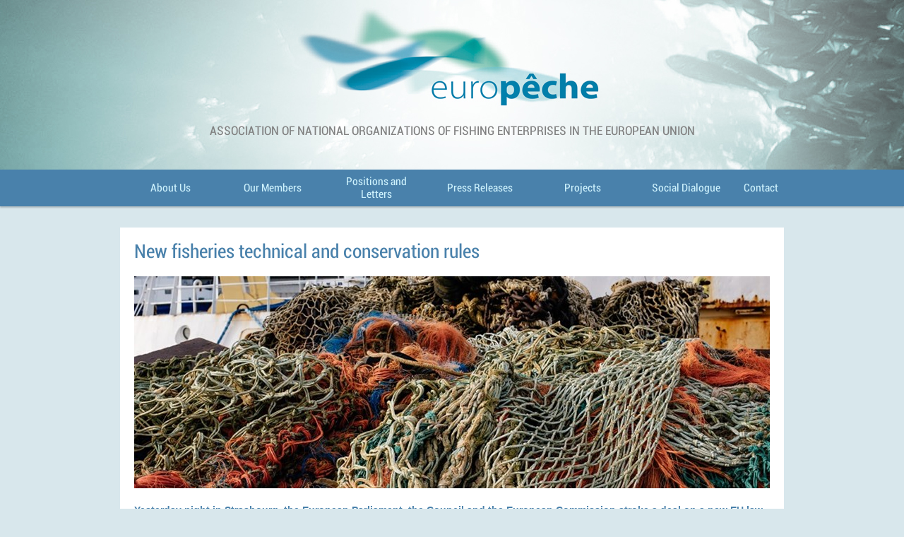

--- FILE ---
content_type: text/html; charset=utf-8
request_url: https://europeche.chil.me/post/new-fisheries-technical-and-conservation-rules-247416
body_size: 5400
content:
<!doctype html>
<html>
<head>    <meta http-equiv="Content-Type" content="text/html; charset=utf-8">  <meta name="description" content="Europêche is the representative body for fishermen in the European Union representing around 45,000 vessels, both artisanal and large scale, 80,000 fishermen and counting 16 member organisations from 10 European countries.">    <title>New fisheries technical and conservation rules</title>              <link rel="stylesheet" type="text/css" href="http://chil.me/site/60880/css/widgets_def.css">  
<link href="/content/widgets.css" rel="stylesheet"/>
<link href="/content/Common.css" rel="stylesheet"/>
<link href="/content/Feeds.css" rel="stylesheet"/>
<link href="/content/popup.geolocation.css" rel="stylesheet"/>
<link href="/content/slider.css" rel="stylesheet"/>

<link href="/Content/themes/base/jquery.ui.core.css" rel="stylesheet"/>
<link href="/Content/themes/base/jquery.ui.resizable.css" rel="stylesheet"/>
<link href="/Content/themes/base/jquery.ui.selectable.css" rel="stylesheet"/>
<link href="/Content/themes/base/jquery.ui.autocomplete.css" rel="stylesheet"/>
<link href="/Content/themes/base/jquery.ui.slider.css" rel="stylesheet"/>
<link href="/Content/themes/base/jquery.ui.datepicker.css" rel="stylesheet"/>
<link href="/Content/themes/base/jquery.ui.progressbar.css" rel="stylesheet"/>
<link href="/Content/themes/base/jquery.ui.theme.css" rel="stylesheet"/>

<link rel="stylesheet" type="text/css" href="/page/css/54425" />
        <link type="text/css" rel="stylesheet" href="/site/54417/css/index_header.css " />
        <link type="text/css" rel="stylesheet" href="/site/54417/css/slider.css " />
        </head>

<body>
  <header>
    <div data-section="header">
      
      <div class="widget" data-title="Header" data-widget="header" id="_p_header"><div class="header-content" style="background: url('http://chilmedia.org/v2/file-preview/22dce14e-f93e-4968-95ea-622dc8dc4496.jpg') no-repeat center; background-size:cover;">
          </div></div>
      
      
    <div class="widget" data-title="main_nav" data-widget="html" id="_p_html2">
    <nav id="main-nav">
  <div>
    <ul>
      <li><a href="/about-us">About Us</a>
        <ul>
          <li><a href="/europeche/team">Team</a></li>
        </ul>
      </li>
      <li><a href="/our-members">Our Members</a></li>
      <li><a href="/position-letters">Positions and Letters</a></li>
      <li><a href="/press">Press Releases</a></li>
      <li><a href="/projects">Projects</a></li>
      <li><a href="/social-dialogue">Social Dialogue</a>
        <ul>
          <li><a href="/european-council">European Council for Skills and Employment</a></li>
          <li><a href="/social-clause">Social Clause</a></li>
          <li><a href="/call-for-tenders">Call for Tenders</a></li>
          <li><a href="/pillars-of-the-sea-3">Project Pillars of the Sea 3</a></li>
          <li><a href="/pillars-of-the-sea-ll">Project Pillars of the Sea II</a></li>
          <li><a href="/pillars-of-the-sea">Project Pillars of the Sea</a></li>
          <li><a href="/handbook-safety">Safety Handbook for Fishermen</a></li>        
        </ul> 
      </li>
      <li><a href="/contact-us">Contact</a></li>
    </ul>
  </div>
</nav>
    </div><div class="widget" data-title="language" data-widget="html" id="_p_html3">
    	<a class="header-link" href='/'></a>
    	<h2 class="header-sentence">ASSOCIATION OF NATIONAL ORGANIZATIONS OF FISHING ENTERPRISES IN THE EUROPEAN UNION</h2>
    </div></div>
  </header>
  
  <div id="content">
    <div>
      
      <div data-section="under-header">
  <div class="widget news-detail" data-title="News_body" data-widget="html" id="_p_html1"><div class="widget-content">
      <h1 data-url="/post/247416" class="news-title">New fisheries technical and conservation rules</h1>
      <div class="hero">
        
        <img src=" https://chilmedia.org/v2/media/08cd6864-a924-40ca-9371-e35b8f8719f0.jpg?w=900&h=300&mode=crop&anchor=middlecenter">
      </div>
      
      
      <div class="news-content">
        <p><span>Yesterday night in Strasbourg, the European Parliament, the Council and the European Commission stroke a deal on a new EU law governing the conservation of fishery resources and the protection of marine ecosystems, the so-called ‘technical measures’ Regulation. Europêche welcomes the final adoption of this legislative file which, in the context of regionalisation, will bring simplification and decision-making closer to fishermen and coastal communities. The fishing industry will, however, be required to make an extra-effort to adapt to and comply with the introduction of a new set of stricter rules. Europêche regrets that the negotiations of this founding pillar of the Common Fisheries Policy (CFP) were overshadowed by radical environmentalists in an attempt to discredit the fishing fleet using electric pulse trawl gears and manipulate the public opinion with false slogans and vilifying campaigns. </span></p>
      </div>
        
      <div class="news-content">
        <p style="text-align: justify;">After three years of hard negotiations and two failed past attempts in 2002 and in 2004 to revise these rules, the EU has finally succeeded to adopt a new technical measures&rsquo; framework. The new legislation aims at modernising the existing rules on how, when and where fishermen may operate. The ultimate goal is to reduce catches of juveniles of commercial and non-commercial species, to improve species selectivity, to avoid catches of protected species, to reduce discards and to minimize environmental impacts.</p>
<p style="text-align: justify;">Regarding the targets of the Regulation, the EU has adequately introduced performance indicators to assess the effectiveness in achieving the CFP objectives. However, in order to accommodate the Commission&rsquo;s demands to include quantifiable targets applicable across all EU seas, a new indicator called &lsquo;optimal exploitation pattern<a href="#_ftn1" name="_ftnref1">[1]</a>&rsquo; was incorporated. Europ&ecirc;che disagrees with the introduction of this measure which has never been tested as a policy tool (particularly in a mixed fishery context), lacks scientific and socio-economic analysis, and will even be stricter than the MSY policy.</p>
<p style="text-align: justify;">Europ&ecirc;che welcomes the legislators&rsquo; agreement to eliminate current complex rules limiting the species composition making up the catch of the fishing vessel which do no longer make sense in the context of the landing obligation. Concerning mesh-sizes, baseline measurements are being set for the different sea basins. Fishermen will only be allowed to use smaller mesh sizes provided they can avoid by-catch of certain non-targeted species. Europ&ecirc;che is eagerly waiting to analyse the final text to check whether current mesh sizes have been maintained.</p>
<p style="text-align: justify;">Daniel Voces, Managing Director of Europ&ecirc;che, declared: &ldquo;<em>We are convinced the EU has delivered an important contribution towards simplification, consolidating in one single law measures, which up until now, were scattered in 30 different EU regulations. Nevertheless, since under the landing obligation fishers are fully responsible for the catches taken, they should have been permitted to choose the most appropriate gears. This would have allowed achieving greater selectivity so as to reduce as much as possible unwanted catches and further mitigate any possible environmental impact</em>.&rdquo;</p>
<p style="text-align: justify;">Policy-makers put special emphasis on the regionalisation of the framework in order to run-away from overly prescriptive rules and micro-management. For that purpose, it was agreed to prioritise tailor-made multiannual plans for each region. In absence of such plans, it appears that Member States may adopt regional measures through joint recommendations.</p>
<p style="text-align: justify;">The agreement includes mitigation measures for the reduction of incidental catches of sensitive species that go beyond the existing rules. Europ&ecirc;che criticises the introduction of these measures in new sea areas adopted without a prior impact assessment confirming the need for such extension.</p>
<p style="text-align: justify;">Policy-makers decided to ban pulse fishing in all EU waters as from 30 June 2021, with the possibility for the Member States to ban it in their territorial waters from the day of entry into force of this Regulation. Europ&ecirc;che regrets the negative socio-economic implications generated by this political decision which will affect 600 fishers and their families and lead to an economic loss of &euro; 21.5 million. Additionally, the agreement sets stricter conditions for the use of this, or any other, innovative fishing gear for scientific research in order to ensure that knowledge development and innovation is not hampered.</p>
<p style="text-align: justify;"><em>Daniel Voces concluded: &ldquo;Our fishers will need to progressively adapt to the new legislative scenario, while at the same time facing Brexit uncertainty, coping with the full implementation of the landing obligation and the achievement of MSY exploitation levels for all stocks by 2020.</em> <em>We trust these measures will overall be capable of helping the industry accomplishing these objectives in the coming years.&rdquo; &nbsp;&nbsp;</em></p>
<p style="text-align: justify;">The political agreement will now have to formally be adopted by both the European Parliament and the Council.</p>
<p style="text-align: justify;">Ends</p>
<p style="text-align: justify;"><strong>Press contacts:</strong></p>
<p style="text-align: justify;">Rosalie Tukker, Policy Advisor of Europ&ecirc;che: +32 (0)2 230 48 48 <a href="mailto:rosalie.tukker@europeche.org">rosalie.tukker@europeche.org</a></p>
<p style="text-align: justify;"><a href="#_ftnref1" name="_ftn1">[1]</a> The &lsquo;exploitation pattern&rsquo; is a measure of how fishing pressure is distributed over the length composition of the fish stock. It depends on the selectivity of the gears used in a fishery and on the extent to which particular age/size classes are targeted. The &lsquo;optimal exploitation pattern&rsquo; defines the average length of capture that optimises the growth of individuals in a stock.</p>
      </div>
      
      <div class="news-content">
        <p><span>Sources: </span><a href="http://europeche.chil.me/">Europêche</a></p>
      </div>
      
      
      	<div class="news-content">
      	
      	
      	
      		
      			
      		
      	
      
      <p><span>Attachments:</span></p>
      	
      
      
      
      
      
      	
      		
      			
      				<div class="document-item">
        			<div class="doc-preview">
        
        <div class="default-file pdf"></div>
      
    </div>
    <div class="attachment-info">
      <a href="/attachment/4dc2a21f-02c3-4ca0-9137-4f0cefe8a0c6" target="_blank" class="title" title="EP7 Press release Technical measures Trilogue">EP7 Press release Technical measures Trilogue</a>
    </div>
      				</div> 
      			
      		
      	
      
        
          
            
          
        
      </div>
      
      
      
      <div class="news-content">
        <p><span>Tags: </span>
          
          european parliament, 
          
          European Council, 
          
          european commission, 
          
          Technical Measures, 
          
          regionalisation, 
          
          CFP, 
          
          electric pulse fishing, 
          
          modernising, 
          
          juveniles, 
          
          species selectivity, 
          
          Environmental impact, 
          
          targets, 
          
          optimal exploitation pattern, 
          
          MSY, 
          
          socio-economic analysis, 
          
          mixed fishery, 
          
          Landing obligation, 
          
          mesh-sizes, 
          
          sea basins, 
          
          bycatch, 
          
          pulse ban, 
          
          Brexit
          
        </p>
      </div>
      
      
      </div></div>
</div>
      
      <div class="inner-wrapper">
        <div id="main">
          <div data-section="main"></div>
        </div>
        <div id="column-one">
          <aside data-section="columnone"></aside>
        </div>
        <div id="column-two">
          <aside data-section="columntwo"></aside>
        </div>
      </div>
      
    </div>
  </div>
  
  <footer>
    <div data-section="footer">
      
      <div class="widget" data-title="" data-widget="html" id="_p_footer"><div class="widget-content">
            
            
            <div class="social-media">
              <ul>
                <li><a class="fonticon-Twitter" href="https://twitter.com/EuropecheOrg" target="_blank"></a></li>
                <li><a class="fonticon-Facebook" href="https://www.facebook.com/pages/Europ%C3%AAche-Bruxelles/353209604711445" target="_blank"><span></span></a></li>
                <li><a class="fonticon-Mail" href="mailto:europeche@europeche.org" target="_blank"></a></li>
                
          			<li><a href="/login" class="fonticon-Chil ch-btn-login"></a></li>
          			
                
              </ul>
            </div> 
            
            <h5 class="footer-location">Avenue des Nerviens 85 (8th floor), 1040 Brussels - Belgium - europeche@europeche.org</h5>
          </div></div>
    
    </div>
  </footer>
  
  
  
  <div id="fb-root"></div>
<script src="/scripts/jquery-1.7.2.min.js"></script>
<script src="/Scripts/libs/jquery/jquery-ui-1.10.3.custom.js"></script>
<script src="/Scripts/libs/jquery/jquery.validate.js"></script>
<script src="/Scripts/libs/jquery/jquery.form.js"></script>
<script src="/Scripts/libs/jquery/jquery.sbscroller.js"></script>
<script src="/Scripts/libs/jquery/jquery.tools.all.js"></script>
<script src="/Scripts/libs/jquery/scrollpagination.js"></script>
<script src="/Scripts/libs/jquery/jquery.autoresize.js"></script>

<script src="/Scripts/libs/utils.js"></script>
<script src="/Scripts/App/main.sites.js"></script>
<script src="/Scripts/App/localization.js"></script>
<script src="/Scripts/App/ui.js"></script>
<script src="/Scripts/App/dialogs.js"></script>
<script src="/Scripts/App/login.js"></script>
<script src="/Scripts/Widgets/widget.activity_stream.js"></script>
<script src="/Scripts/App/social_share.js"></script>
<script src="/Scripts/Widgets/geolocation.js"></script>
<script src="/Scripts/App/events.js"></script>
<script src="/Scripts/App/posts.js"></script>
<script src="/Scripts/App/actors.js"></script>
<script src="/Scripts/App/projects.js"></script>
<script src="/Scripts/App/projectsList.js"></script>
<script src="/Scripts/App/fs.js"></script>
<script src="/Scripts/App/fs.fileExplorer.js"></script>
<script src="/Scripts/App/fs.filePicker.js"></script>
<script src="/Scripts/App/fs.fileUploader.js"></script>
<script src="/Scripts/App/embedplayer.js"></script>
<script src="/Scripts/App/attachmentsManager.js"></script>
<script src="/Scripts/App/widgets.profile.js"></script>
<script src="/Scripts/App/widgets.lists.js"></script>
<script src="/Scripts/App/tags.js"></script>
<script src="/Scripts/App/followButton.js"></script>
<script src="/Scripts/App/slider.js"></script>
<script src="/Scripts/App/actorsAutocomplete.js"></script>
<script src="/Scripts/App/linkForm.js"></script>
<script src="/Scripts/App/socialNetwork.js"></script>
<script src="/Scripts/App/news-feeds-stream.js"></script>
<script src="/Scripts/App/postform.simple-post.js"></script>
<script src="/Scripts/App/postform.question-post.js"></script>
<script src="/Scripts/App/postform.publi-post.js"></script>
<script src="/Scripts/App/postform.event-post.js"></script>
<script src="/Scripts/App/postform.news-post.js"></script>
<script src="/Scripts/App/postform.document-post.js"></script>
<script src="/Scripts/App/postform.link-post.js"></script>
<script src="/Scripts/App/likes.js"></script>
<script src="/Scripts/App/comments.js"></script>
<script src="/Scripts/App/geolocation.js"></script>
<script src="/Scripts/App/categoriespicker.js"></script>
<script src="/Scripts/App/popupDocument.js"></script>
<script src="/Scripts/App/controlPanel.js"></script>

<script type="text/javascript">
    $(function() {
        $.getScript('//connect.facebook.net/es_ES/all.js', function () {
            FB.init({
                appId: '267165023324021',
                status: true,
                cookie: true,
                xfbml: true
            });
        });

        var po = document.createElement('script'); po.type = 'text/javascript'; po.async = true;
        po.src = 'https://apis.google.com/js/client:plusone.js';
        var s = document.getElementsByTagName('script')[0]; s.parentNode.insertBefore(po, s);
    });
    

</script>

<script type="text/javascript" src="https://appleid.cdn-apple.com/appleauth/static/jsapi/appleid/1/en_US/appleid.auth.js"></script><script type="text/javascript">$(function(){
      site.news.setupDetailsView();
      $('.main-content').css({background: '#FFF'});
      $('.background div:nth-child(2)').css({background: '#FFF'});
      });
</script><script defer src="https://static.cloudflareinsights.com/beacon.min.js/vcd15cbe7772f49c399c6a5babf22c1241717689176015" integrity="sha512-ZpsOmlRQV6y907TI0dKBHq9Md29nnaEIPlkf84rnaERnq6zvWvPUqr2ft8M1aS28oN72PdrCzSjY4U6VaAw1EQ==" data-cf-beacon='{"version":"2024.11.0","token":"8edb4e6e32984399b6580939df4c0637","r":1,"server_timing":{"name":{"cfCacheStatus":true,"cfEdge":true,"cfExtPri":true,"cfL4":true,"cfOrigin":true,"cfSpeedBrain":true},"location_startswith":null}}' crossorigin="anonymous"></script>
</body>
</html>

--- FILE ---
content_type: text/css
request_url: https://europeche.chil.me/content/slider.css
body_size: 466
content:
.ch-slider-holder {
	width: 100%;
  position: relative;
  overflow: hidden;
}

.ch-slider {
width: 1134px;
  height: 227px;
  overflow: hidden;
}

.ch-slider .ch-gallery ul{
  width: 100000px;
	list-style: none;
  font-size: 0px;
  margin-left: 0px;
  overflow: hidden;
  height: inherit;
}

.ch-slider .ch-gallery li {
float: left;
  width: 1134px;
  position: relative;
  height: inherit;
}

.ch-slider .ch-gallery li:before {
  display: block;
  position: absolute;
  left: 0px;
  bottom: 0px;
  left: 0px;
  width: 100%;
  height: 50%;
  z-index: 2;
  background: -moz-linear-gradient(bottom, rgba(0, 0, 0, 0.7) 0%, rgba(0, 0, 0, 0) 100%);
  background: -webkit-gradient(linear, left top, left bottom, color-stop(0%, rgba(0, 0, 0, 0)), color-stop(100%, rgba(0, 0, 0, 0)));
  background: -webkit-linear-gradient(bottom, rgba(0, 0, 0, 0.7) 0%, rgba(0, 0, 0, 0) 100%);
  background: -o-linear-gradient(bottom, rgba(0, 0, 0, 0.7) 0%, rgba(0, 0, 0, 0) 100%);
  background: -ms-linear-gradient(bottom, rgba(0, 0, 0, 0.7) 0%, rgba(0, 0, 0, 0) 100%);
  background: linear-gradient(to top, rgba(0, 0, 0, 0.7) 0%, rgba(0, 0, 0, 0) 100%);
  filter: progid:DXImageTransform.Microsoft.gradient(startColorstr='#a6000000',endColorstr='#00000000',GradientType=0);
}

.ch-slider .ch-gallery li img {
width: 100%;
}

.ch-slider .ch-gallery {
width: 100%;
  overflow: hidden;
  height: inherit;
}

.ch-controls {
position: absolute;
  top: 50%;
  width: 100%;
  margin-top: -15px;
}

.ch-controls a {
  display: block;
	height: 30px;
  width: 30px;
  text-indent: -999999px;
  z-index: 4;
  position: absolute;
  background: rgba(255,255,255,0.8);
  border-radius: 50%;
}

.ch-controls a:hover:after,
.ch-controls a:hover:before {
	background: #b9d27e;
}

.ch-controls a:after,
.ch-controls a:before {
  content: "";
  width: 12px;
  height: 2px;
  background: #333;
  display: block;
	left: 7px;
}


.ch-controls .ch-next {
  right: 10px;
  -ms-transform: rotate(180deg);
  -webkit-transform: rotate(180deg);
  transform: rotate(180deg);
}

.ch-controls .ch-prev {
  left: 10px;
}

.ch-controls .ch-prev:after,
.ch-controls .ch-next:after {
  -ms-transform: rotate(-45deg);
  -webkit-transform: rotate(-45deg);
  transform: rotate(-45deg);
  position: absolute;
  top: 10px;
}

.ch-controls .ch-prev:before,
.ch-controls .ch-next:before {
  -ms-transform: rotate(45deg);
  -webkit-transform: rotate(45deg);
  transform: rotate(45deg);
  position: absolute;
  bottom: 10px;
}


.ch-bullets {
position: absolute;
  bottom: 6px;
  left: 50%;
  z-index: 4;
}

.ch-bullets ul {
	list-style: none;
  padding: 5px;
  overflow: hidden;
  position: relative;
  right: 50%;
}

.ch-bullets li {
  margin: 5px;
  float: left;
	cursor: pointer;
  width: 5px;
  height: 5px;
  background: #aaa;
  border-radius: 50%;
  z-index: 2;
  border: 2px solid #FFF;
  opacity: 0.8;
}

.ch-bullets li.selected {
background: #333;
}

.ch-panel-title {
  position: absolute;
  bottom: 40px;
  font-family: "Roboto";
  font-size: 32px;
  color: #FFF;
  left: 0px;
  width: 100%;
  box-sizing: border-box;
  padding: 0px 20px;
  z-index: 3;
  text-shadow: 1px 1px 1px #000;
  text-align: center;
}


--- FILE ---
content_type: text/css; charset=utf-8
request_url: https://europeche.chil.me/page/css/54425
body_size: 3274
content:

    
    .ch-user-menu .ch-display-menu{
      border-radius: 0px 0px 0px 50%;
    }
    
    .ch-user-menu ul li a{
      background-color: #FFF;
      border-radius: 50%;
    }
    
    /*_________ MAIN NAV __________*/
    
    #main-nav {
      background-color: #4981ab;
      box-shadow: 0 2px 2px rgba(0,0,0,0.2);
      margin-bottom: 20px;
    }
    
    #main-nav > div {
      max-width: 940px;
      margin: 0px auto;
    }
    
    #main-nav > div ul {
      list-style: none;
      width: 100%;
    }
    
    #main-nav > div > ul {
      display: table;
    }
    
    #main-nav > div > ul > li {
      width: 16.66%;
      display: table-cell;
      vertical-align: middle;
      position: relative;
    }
    
    #main-nav > div ul li a {
      color: rgb(206, 242, 253);
      font: 16px 'Roboto', Arial, san-serif;
      padding: 8px;
      line-height: 18px;
      display: block;
      text-align: center;
    }
    
    #main-nav > div > ul li:hover {
      background: rgb(206, 242, 253);
    }
    
    #main-nav > div > ul li:hover a {
      color: #4981ab;
    }
    
    #main-nav > div > ul > li:hover li a {
      color: rgb(206, 242, 253);
    }
    
    #main-nav > div > ul > li:hover li:hover a {
      color: #4981ab;
    }
    
    /*SUBMENU*/
    
    #main-nav > div > ul li ul {
      position: absolute;
      display: none;
      width: 100%;
      top: 100%;
      left: 0px;
      background-color: #4981ab;
      z-index: 1;
      -moz-box-sizing: border-box;
      -webkit-box-sizing: border-box;
      box-sizing: border-box;
    }
    
    #main-nav > div > ul li:hover ul {
      display: block;
    }
    
    
    /*______ GENERAL INFO ______*/
    
    .general-information {
      margin: -10px;
    }
    
    .general-information.info-about li{
      vertical-align: top;
    }
    
    .general-information ul {
      display: table;
      margin-left: 0px;
    }
    
    .general-information li {
      display: table-cell;
      vertical-align: middle;
      width: 33.33%;
      border: 10px solid #FFF;
      text-align: center;
      -moz-box-sizing: border-box;
      -webkit-box-sizing: border-box;
      box-sizing: border-box;
      height: 140px;
      background: #4981ab;
      color: #FFF;
      font-size: 16px;
    }
    .general-information li p {
      padding: 20px;
      color: #FFF;
    }
    
    .general-information li p a {
      text-decoration: none;
      color: #FFF;
    }
    
    .general-information a {
      text-decoration: none;
      color: #FFF;
    }
    .general-information a:hover {
      color: #CEF2FD;
    }
    
    .general-information h5 {
      border-bottom: 2px solid #FFF;
      padding: 10px;
      color: #FFF;
      font-size: 24px !important;
    }
    
    /*______ TEAM LIST ______*/
    
    .team-list {
      max-width: 600px;
      margin: 0px auto;
    }
    
    .team-list h3 {
      font-size: 20px;
      line-height: 30px;
      margin-bottom: 20px;
    }
    
    .member-panel {
      padding-left: 20px;
      margin-bottom: 30px;
      
    }
    
    .member-panel h5 {
      padding-bottom: 5px;
      margin-bottom: 10px;
    }
    
    .member-panel h6 {
      font-size: 16px;
      padding-bottom: 10px;
    }
    
    .member-panel img {
      float: left;
      border-radius: 50%;
      padding: 4px;
      border: 2px solid rgb(255, 0, 0);
    }
    
    .member-panel .info-member {
      position: relative;
      margin-left: 180px;
      min-height: 150px;
      padding-top: 10px;
    }
    
    .member-panel .info-member a {
      text-decoration: none;
      color: -body-color;
    }
    
    .member-panel .info-member p {
      position: relative;
      padding-left: 40px;
      color: #888;
      padding-bottom: 0px;
      line-height: 26px;
      height: 26px;
      
    }
    
    .member-panel .info-member p a {
      color: inherit;
    }
    
    
    .member-panel .info-member p:before {
      content: "";
      width: 20px;
      height: 20px;
      margin: 3px;
      background-image: url('http://chilmedia.org/v2/file-preview/fd0a054d-6e08-440c-8d65-e63fb8dfefb8.png');
      display: inline-block;
      position: absolute;
      top: 0px;
      left: 10px;
    }
    
    .member-panel .info-member .member-tel:before {background-position: -20px 0px;}
    .member-panel .info-member .member-fax:before {background-position: -40px 0px;}
    .member-panel .info-member .member-mob:before {background-position: -60px 0px;}
    .member-panel .info-member .member-email:before {background-position: -80px 0px;}
    
    /*______ NEWS DETAIL ______*/
    
    .news-detail .hero {
      margin-bottom: 20px;
    }
    
    .news-detail .news-content {
      border-bottom: 1px solid #D8E7EC;
      margin-bottom: 20px;
    }
    
    .news-detail .news-content:last-child {
      border-bottom: none;
    }
    
    /*______ Organizations ______*/
    
    .organizations-holder .three-two-col,
    .organizations-holder .two-col,
    .organizations-holder .three-col {
      -moz-box-sizing: border-box;
      -webkit-box-sizing: border-box;
      box-sizing: border-box;
      float: left;
      padding: 10px;
    }
    
    
    .organizations-holder:last-child {
      border-bottom: none;
    }
    
    .organizations-holder .three-col {width: 33.33%;}
    .organizations-holder .three-two-col {width: 66.66%;}
    .organizations-holder .two-col {width: 50%; padding: 0px 10px 40px 10px;}
    
    .organizations-holder .company-info p {
      font-size: 13px;
      padding-bottom: 6px;
    }
    
    .organizations-holder .three-col:last-child,
    .organizations-holder .three-col:first-child,
    .organizations-holder .two-col:nth-child(2n+2) {
      text-align: center;
    }
    
    .two-col:nth-child(2n+1) {
      clear: both;
    }
    
    .organizations-holder {
      border-bottom: 1px solid #D8E7EC;
      overflow: hidden;
      margin-bottom: 20px;
    }
    
    .llave {
      border-top: 1px solid #4981ab;
      border-radius: 10px 10px 0px 0px;
      padding: 10px;
    }
    
    .organizations-holder .llave img {
      max-height: 100px;
    }
    
    .geographic-map {
      width: 100px;
      height: 100px;
      background-image: url("http://chilmedia.org/v2/file-preview/b943042e-ff99-47e9-805c-443e348a2316.jpg");
      margin: 0px auto;
    }
    
    .geographic-map.italy {background-position: 0px 0px;}
    .geographic-map.france {background-position: 0px -100px;}
    .geographic-map.denmark {background-position: 0px -200px;}
    .geographic-map.germany {background-position: 0px -300px;}
    .geographic-map.malta {background-position: 0px -400px;}
    .geographic-map.netherlands {background-position: 0px -500px;}
    .geographic-map.poland {background-position: 0px -600px;}
    .geographic-map.spain {background-position: 0px -700px;}
    .geographic-map.united-kingdom {background-position: 0px -800px;}
    .geographic-map.latvia {background-position: 0px -1600px;}
    .geographic-map.iceland {background-position: 0px -1800px;}
    
    .organizations-holder img {
      max-height: 180px;
      max-width: 200px;
    }
    
    /*______ MAPS ______*/
    
    .map-holder {
      max-width: 600px;
      margin: 0px auto;
      position: relative;
    }
    
    .map-holder h5 {
      color: #FFF;
    }
    
    .map-holder h6 {
      color: #FFF;
      font-size: 14px;
      margin: 5px 0px;
    }
    
    .map-holder img {
      display: block;
    }
    
    .map-holder .location-holder {
      position: absolute;
      top: 0px;
      left: 0px;
      width: 40%;
      background-color: rgba(73, 129, 171,0.8);
      padding: 20px;
      bottom: 0px;
      -moz-box-sizing: border-box;
      -webkit-box-sizing: border-box;
      box-sizing: border-box;
    }
    
    .map-holder .location-holder p {
      color: #FFF;
      padding-bottom: 2px;
      font-size: 13px;
      padding-left: 10px;
    }
    
    /*______ DOCUMENTS ______*/
    
    .document-panel {
      padding-bottom: 20px;
      margin-bottom: 30px;
      border-bottom: 1px solid #D8E7EC;
      min-height: 135px;
    }
    
    .document-panel:last-child {
      border-bottom: none;
    }
    
    .document-panel h4 a {
      text-decoration: none;
    }
    
    .document-panel img {
      float: left;
      border: 1px solid #d7d7d7;
    }
    
    .document-panel .content {
      position: relative;
      margin-left: 108px;
      min-height: 125px;
    }
    
    .widget-content .document-panel p {
      padding-bottom: 10px;
    }
    
    /*_ Attachements _*/
    .document-item {
      width: 50%;
      float: left;
    }
    
    .doc-preview {
      float: left;
    }
    
    .attachment-info {
      position: relative;
      margin: 10px 0px 10px 76px;
      height: 73px;
    }
    
    .news-content {
      overflow: hidden;
    }
    
    .fonticon-Twitter:before {
      content: "\e643";
    }
    
  
    * {
      padding: 0px;
      margin: 0px;
      background: transparent;
      border-width: 0px;
      line-height: normal;
      box-shadow: none;
      overflow: visible;
      position: static;
      font-weight: normal;
    }
    * a {
      text-decoration: none;
      color: #82C0D3;
      cursor: pointer;
    }
    
    ul, ol {list-style-position: inside;}
    
    html, body {
      height: 100%;
      width: 100%;
      position: relative;
      line-height: 20px;
      background-color: #D8E7EC;
      line-height: 20px;
      font: 14px 'Segoe UI', Helvetica, Verdana, san-serif;
      line-height: 20px;
      color: #888;
    }
    
    img {
      max-width: 100%;
    }
    
    h1, h2, h3, h4, h5, h6 {
      font-family: 'Roboto', Arial, san-serif;
      font-weight: normal;
      color: #4981AB;
    }
    h4, h5 {
      padding-bottom: 10px;
    }
    
    h4 a,
    h5 a {
      text-decoration: none;
    }
    
    h4 {
      font-size: 18px;
      color: ;
    }
    
    h5 {
      font-size: 16px;
      color: #4981AB;
    }
    
    
    a:hover,
    li a:hover,
    h5 a:hover,
    h4 a:hover {
      color: #CEF2FD;
    }
    
    .edit-profile-about,
    .remove-section,
    .add-element {
      background-image: none !important;
    }
    
    
    #content {
      margin: 0px auto;
      position: relative;
      -moz-box-sizing: border-box;
      -webkit-box-sizing: border-box;
      box-sizing: border-box;
      max-width: 940px;
    }
    
    #content > div {
      margin: -10px;
    }
    
    #content > div > .inner-wrapper {
      display: -webkit-box;
      display: -moz-box;
      display: -ms-flexbox;
      display: -webkit-flex;
      display: flex;
      width: 100%;
      -moz-box-sizing: border-box;
      -webkit-box-sizing: border-box;
      box-sizing: border-box;
    }
    
    #content > div > div > #main {
      -ms-flex: 1;
      -moz-box-flex: 1;
      -webkit-box-flex: 1;
      box-flex: 1;
      -webkit-box-ordinal-group: 2;
      -moz-box-ordinal-group: 2;
      -ms-flex-order: 2;
      -webkit-order: 2;
      order: 2;
      min-width: 200px;
      width: 100%;
      -moz-box-sizing: border-box;
      -webkit-box-sizing: border-box;
      box-sizing: border-box;
      max-width: -width;
    }
    
    #content [data-section] {
      padding: 10px;
    }
    
    #content > div > div > aside {
      -moz-box-sizing: border-box;
      -webkit-box-sizing: border-box;
      box-sizing: border-box;
    }
    
    #column-one {
      -webkit-box-ordinal-group: 1;
      -moz-box-ordinal-group: 1;
      -ms-flex-order: 1;
      -webkit-order: 1;
      order: 1;
      width: 280px;
      min-width: 280px;
    }
    
    #column-two {
      -webkit-box-ordinal-group: 3;
      -moz-box-ordinal-group: 3;
      -ms-flex-order: 3;
      -webkit-order: 3;
      order: 3;
      width: 0px;
      min-width: 0px;
    }
    
    /*______ WIDGETS GENERAL ______*/
    
    .widget-content {
      -moz-box-sizing: border-box;
      -webkit-box-sizing: border-box;
      box-sizing: border-box;
      padding: 20px;
      margin-bottom: 20px;
      position: relative;
      background-color: #FFF;
      font: 14px 'Segoe UI', Helvetica, Verdana, san-serif;
      color: rgb(67, 67, 67);
    }
    
    .widget-content h1 {
      margin-bottom: 20px;
    }
        
    .widget-content h2 {
      font: 21px 'Roboto', Arial, san-serif;
      color: rgb(255, 0, 0);
      border-bottom: solid 2px rgb(255, 0, 0);
      border-radius: 0px 0px 10px 10px;
      padding-bottom: 0px;
      margin-bottom: 20px;
    }
    
    .widget-content h2 span {
      padding: 10px;
      display: block;
      padding-top: 0px;
    }
    
    .widget-content h4 {
      font: 18px 'Roboto', Arial, san-serif;
      color: rgb(255, 0, 0);
    }
    
    .widget-content h5 {
      font: 18px 'Roboto', Arial, san-serif;
    }
    
    .widget-content li {
      padding-bottom: 5px;
      list-style-position: outside;
      margin-left: 25px;
      color: #4981ab;
    }
    
    .widget-content li p {
      padding-bottom: 10px;
    }
    .widget-content li:last-child p {
      padding-bottom: 20px;
    }
    
    .widget-content p {
      padding-bottom: 20px;
      color: rgb(67, 67, 67);
    }
    
    .widget-content p span {
      color: #4981ab;
      font-weight: 600;
    }
    
    .widget-content p a {
    }
    
    /*______ FOOTER ______*/
    
    footer {
      background-color: rgb(255, 0, 0);
      text-align: center;
      margin-top: 40px;
    }
    
    footer .widget-content {
      margin-bottom: 0px;
    }
    
    footer .social-media {
      margin-bottom: 20px;
    }
    
    footer .social-media ul {
      list-style: none;
      overflow: hidden;
    }
    
    footer .social-media li {
      white-space: nowrap;
      display: inline-block;
      padding: 0px;
      margin: 0px 10px;
    }
    
    footer .social-media li a{
      display: block;
      width: 50px;
      height: 50px;
      border-radius: 50%;
      color: rgb(255, 0, 0);
      background-color: rgba(255,255,255,0.8);
      line-height: 50px;
      text-align: center;
      font-size: 30px;
    }
    
    footer .social-media li a:hover {
      color: #FFF;
    }
    
    footer .social-media li .fonticon-Twiter:hover {
      background-color: #00aced;
    }
    footer .social-media li .fonticon-Facebook:hover {
      background-color: #4981ab;
    }
    footer .social-media li .fonticon-Mail:hover {
      background-color: #b375fc;
    }
    footer .social-media li .fonticon-Manage:hover {
      background-color: #a4ef8f;
    }
    footer .social-media li .fonticon-Chil:hover {
      background-color: #f18700;
    }
    footer .social-media li a img {
      border-radius: 50%;
      margin-bottom: -12px;
    }
    
    footer .footer-location {
      color: #FFF;
    }
    
    .social-media .sm-twitter:hover a {background-position: -50px 0px;}
    .social-media .sm-facebook a {background-position: -0px -50px;}
    .social-media .sm-facebook:hover a {background-position: -50px -50px;}
    .social-media .sm-chil a {background-position: -0px -100px;}
    .social-media .sm-chil:hover a {background-position: -50px -100px;}
    .social-media .sm-cp a {background-position: -0px -150px;}
    .social-media .sm-cp:hover a {background-position: -50px -150px;}
    
    @media only screen and (max-width: 600px) {
      #content > div > div {
        flex-direction: column;
      }
      #column-one {
        width: 100% !important;
        min-width: 100% !important;
      }
    }
    
    /*______ VIDEOS ______*/
    
    img[data-role=embed]{
      width: 100%;
    }
    
  

--- FILE ---
content_type: text/css; charset=utf-8
request_url: https://europeche.chil.me/site/54417/css/index_header.css
body_size: 1567
content:
[data-section="header"] {
  padding-bottom: 10px;
  position: relative;
}

.header-link {
	position: absolute;
  top: 0px;
  left: 0px;
  display: block;
  height: 240px;
  width: 100%;
}

.language-selector {
	width: 100%;
  position: absolute;
  top: 0px;
  left: 0px;
}

.language-selector > div{
	max-width: 940px;
  margin: 0px auto;
  text-align: right;
  color: #4981ab;
  font-size: 19px;
  font-weight: bold;
}

.language-selector a {
	margin: 5px;
  display: inline-block;
  width: 32px;
  height: 32px;
  background-image: url('http://chilmedia.org/v2/file-preview/9bed3bef-cfc8-4985-99c0-836f8b1e5c62.jpg');
}
.language-selector a.spain-flag {background-position: 0px -0px;}
.language-selector a.english-flag {background-position: 0px -32px;}
.language-selector a.french-flag {background-position: 0px -64px;}


.header-sentence {
  width: 100%;
  text-align: center;
	position: absolute;
  top: 176px;
  font-size: 18px;
  color: #808080;
}

.header-content {
	height: 240px;
}


[data-section="footer"] .widget-content {
  background-color: transparent;
}



/****************   HEADER  ******************/

.switch-button {
    position: absolute;
    top: 20px;
    right: 20px;
    width: 120px;
}


.switch-button input[type="checkbox"]:not(:checked), 
input[type="checkbox"]:checked { /* :checked here acting as a filter for older browsers */
    position: absolute;
    opacity: 0;
}

.switch-button label {
    position: relative;
    display: inline-block;
    font: 20px $fo_title;
    color: $co_title;
    width: 100%;
}      

.switch-button input[type="checkbox"].switch + span + div {
    width: 40px;
    height: 18px;
    border-radius: 9px;
    background: #FFF;
    box-shadow: 1px 1px 2px 2px rgba(0,0,0,.2) inset;
    background-origin: border-box;
    background-clip: border-box;
    overflow: hidden;
    transition-duration: .4s;
    transition-property: padding,width;
    float: right;
    margin-top: 4px;
}

.switch-button input[type="checkbox"].switch:checked + span + div {
    padding-left: 22px;
    width: 18px;
}

.switch-button input[type="checkbox"].switch + span + div:before {
    content: '';
    display: block;
    width: 16px;
    height: 16px;
    margin: 1px;
    border-radius: inherit;
    background: $co_title;
}

.switch-button input[type="checkbox"].switch:checked + span + div:before {
    background: #52D921;
}

.switch-button input[type="checkbox"].switch:active + span + div:before {
    background-color: #aaa;
}

/****************   GENERAL ******************/



.panel-img-left {
    overflow: hidden;
    margin-bottom: 20px;
}

.panel-img-left:last-child {
    margin-bottom: 0px;
}

.panel-info {
    position: relative;
    margin-left: 90px;
}

.panel-img-left img {
    float: left;
}



/****************   ADD INFO    ******************/

.ch-profile-custom-info .bold {
    font-weight: bold;
}
.ch-profile-custom-info .italic {
    font-style: italic;
}
.ch-profile-custom-info a {
    color: $co_subtitle;
}

.ch-profile-custom-info > div {
    background: $pr_widget_bg;
    padding: 20px;
    position: relative;
    margin-bottom: 20px;
}

.ch-profile-custom-info > div div:first-child {
    font-family: $fo_title;
    font-weight: normal;
    color: $co_title;
    padding-bottom: 15px;
    font-size: 21px;
}

[data-editable="1"] > div div:first-child {
    cursor: move;
}

.ch-add-profile-custom-info {
    text-align: center;
    border: 1px dashed $co_subtitle;
    padding: 5px 10px;
    background: #FFF;
    border-radius: 5px;
    margin-bottom: 20px;
    cursor: pointer;
}

.ch-add-profile-custom-info:hover {
    color: $co_subtitle;
}

.self-boxes .widget-content {
    background: transparent;
    padding: 0px;
}

.add-element {
  top: 17px;
  right: 25px;
  width: 26px;
  height: 26px;
  display: block;
	background-color: #FFF;
}

.add-element:before,
.add-element:after {
  content: "";
  width: 14px;
  height: 4px;
  border-radius: 2px;
  display: block;
  position: absolute;
  background-color: #4981ab;
  top: 11px;
  left: 6px;
}

.add-element:after {
  -ms-transform: rotate(90deg);
  -webkit-transform: rotate(90deg);
  transform: rotate(90deg);
}

.add-element:hover {
	background-color: #4981ab;
}

.add-element:hover:before,
.add-element:hover:after {
	background-color: #FFF;
}

/*.edit-icon,
.remove-section,
.add-element {
    background: #FFF url($list_icons) !important;
    border-radius: 50%;
}

.edit-icon {background-position: 0px 0px !important;}
.edit-icon:hover {background-position: 0px -26px !important;}

.remove-section {background-position: -26px 0px !important;}
.remove-section:hover {background-position: -26px -26px !important;}

.add-element {background-position: -104px 0px !important;}
.add-element:hover {background-position: -104px -26px !important;}*/

/****************   NEWS    ******************/

.news-panel .panel-info {
    margin-left: 132px;
    max-height: 108px;
    overflow: hidden;
}

/****************   EVENTS  ******************/

.event-panel {
    display: -webkit-box;
    display: -moz-box;
    display: -ms-flexbox;
    display: -webkit-flex;
    display: flex;
    margin-bottom: 20px;
}

.event-panel:last-child {
    margin-bottom: 0px;
}

.event-panel .date {
    width: 86px;
    -moz-box-sizing: border-box;
    -webkit-box-sizing: border-box;
    box-sizing: border-box;
    background: $co_title;
    color: #FFF;
    font: 28px/38px $fo_title;
    text-align: center;
    padding: 2px;
}

.event-panel span {
    display: block;
    padding: 5px 0px;
}

.event-panel .month {
    font-size: 16px;
    line-height: 28px;
    border-bottom: 1px solid #FFF;
    text-transform: uppercase;
}

.event-info {
    width: 100%;
    position: relative;
    padding-left: 10px;
    -moz-box-sizing: border-box;
    -webkit-box-sizing: border-box;
    box-sizing: border-box;
}

/****************   COORDINATOR ******************/

.project-coordinator-contact {
    position: relative;
    margin-left: 110px;
    min-height: 100px;
}

.project-coordinator-contact h2 {
    padding-bottom: 10px;
}

.coordinator-img {
    float: left;
}

.send-mail {
    width: 26px;
    height: 26px;
    background: url($list_icons) -52px 0px;
    cursor: pointer;
}

.send-mail:hover {
    background-position: -52px -26px;
}




--- FILE ---
content_type: application/javascript
request_url: https://europeche.chil.me/Scripts/App/popupDocument.js
body_size: 377
content:
chil.popupDocument = function () {
    var lang = chil.localization.getLang();
    var callbacks = [];

    function showCreateDialog(actorId, dictionary) {
        chil.ui.showVeil();
        chil.ui.showLoading();

        $.ajax({
            url: "/popup-add-document",
            data: {
                actorId: actorId,
                options: dictionary
            },
            success: function (response) {
                chil.ui.hideLoading();

                var $popup = $(response).popupDialog();
                var $saving = $(".saving", $popup);
                var $create = $(".button-create", $popup);
                var $form = $("form", $popup)

                $('.categoriespicker', $form).categoriespicker({
                    hostId: $("input[name=hostId]", $form).val()
                });

                $("input[name=tags]", $form).tagsAutocomplete();

                $form.ajaxForm({
                    beforeSubmit: function () {
                        $create.hide();
                        $saving.css("display", "inline-block");
                    },
                    success: function (result) {
                        $saving.css("display", "none");
                        chil.ui.hideVeil();
                        $(".ch-popup").remove();

                        for (var i in callbacks) {
                            callbacks[i](result);
                        }

                        //if (result.ok) {
                        //    $(".ch-popup").remove();
                        //} else {
                        //    $create.show();
                        //    chil.dialogs.toast(lang.serverError);
                        //}
                    }
                    //,
                    //error: function () {
                    //    $create.show();
                    //    chil.ui.toast(lang.serverError);
                    //}
                });
            }
        });
    }

    return {
        show: showCreateDialog,
        addCallback: function (f) {
            callbacks.push(f);
        }
    }
}();

$(".ch-create-document").on("click", function () {
    var $this = $(this);

    var actorId = $this.attr("data-actorid");
    if (!actorId) 
    	actorId = chil.identity.id;

    var dictionary = new Object();
    var i = 0;
    var allAttributes = $this[0].attributes;

    //console.log(allAttributes);
    $(allAttributes).each(function () {
        var res = this.name.substring(0, 12);
        if (res == "data_render_") {
            var key = this.name.substring(12);
            dictionary[key] = this.value;
            i++;
        }
    });

    if (i == 0)
        dictionary = null;

    chil.popupDocument.show(actorId, dictionary);
    return false;
});



--- FILE ---
content_type: application/javascript
request_url: https://europeche.chil.me/Scripts/App/likes.js
body_size: 1105
content:
App.Likes = function(){
	var lang = App.Localization.getLang();
	
	var cssClasses = {
		LIKE: "ch-iconadd-like",
		UNLIKE: "ch-iconunlike"
	}
	
	function onNewLike(event){
		if (!chil.identity){
			chil.dialogs.loginDialog();
			return;
		}
		
		var $this = $(this);
		var objectId = $this.attr("data-obj-id");
		var objectType = $this.attr("data-obj-type");
		if (objectId){
			$.ajax({
				url: "/add-like/{0}/{1}".format(objectType, objectId),
				type: "POST",
				success: function(response){
				    if (response.ok) {

				        var likesCountHTML = "<span data-obj-id=\"" + objectId + "\">" + response.data.likesCount + "</span>";
				        $(".likes-count[data-obj-id='" + objectId + "']").css("display", "inline-block")
                            .html(likesCountHTML);
				       
						$(".ch-iconadd-like[data-obj-id='" + objectId + "']")
							.attr("title", lang.Unlike)
							.unbind("click")	
							.bind("click", {}, onRemoveLike)
							.removeClass(cssClasses.LIKE) //"ch-iconadd-like"
							.addClass(cssClasses.UNLIKE); //'ch-iconunlike'
						
					} else if (response.error){
						chil.dialogs.alertDialog({
							message: response.error.msg,
							type: chil.dialogs.AlertType.ERROR
						});
					}
				}
			});
		}
	}
	
	function onRemoveLike(event){
		var $this = $(this);
		var objectId = $this.attr("data-obj-id");
		var objectType = $this.attr("data-obj-type");
		if (objectId){
			$.ajax({
				url: "/remove-like/{0}/{1}".format(objectType, objectId),
				type: "POST",
				success: function(response){
				    if (response.ok) {

				        var $likesCount = $(".likes-count[data-obj-id='" + objectId + "']");
				        if (response.data.likesCount > 0) {
				            $likesCount.css("display", "inline-block");
				        }
				        else {
				            $likesCount.css("display", "none");
				        }

						var likesCountHTML = "<span data-obj-id=\"" + objectId + "\">" + response.data.likesCount + "</span>";
				        $likesCount.html(likesCountHTML);
							
						$(".ch-iconunlike[data-obj-id='" + objectId + "']")
							.attr("title", lang.like)
							.unbind("click")	
							.bind("click", {}, onNewLike)
							.removeClass(cssClasses.UNLIKE) // "ch-iconunlike"
							.addClass(cssClasses.LIKE); // 'ch-iconadd-like'
					
					} else if (response.error){
						App.Dialogs.alertDialog({
							type: App.Dialogs.AlertType.ERROR,
							message: response.error.msg
						});
					}
				}
			});
		}
	}
	
	function showActorsWhoLikesFeed(event){
	    var id = $(this).attr("data-obj-id");
	    var type = $(this).attr("data-type");
		App.Dialogs.ajaxDialog({
			title: lang.likesThis,
			popupClass: "popup-actors-list",
			url: "/likes/{0}/actors".format(id),
			dataUrl: {
			    objectType: type
			},
			afterLoad: App.Followers.setupButtonInDialog
		});
	}
	
	function onNewJsonLike(event){
		var $this = $(this);
		var objectId = $this.attr("data-id");
		if (objectId){
			$.ajax({
				url: "/add-like/" + objectId,
				data: { responseType: 2 },
				type: "POST",
				success: function(response){
					if (response.ok){
						alert(response.data.count);
					}
					else if (response.error){
						App.Dialogs.alertDialog({
							type: App.Dialogs.AlertType.ERROR,
							message: response.error.msg
						});
					}
				},
				error: function(jqXHR, textStatus, errorThrown){
					if (jqXHR.status == 530){
						App.Dialogs.alertDialog({
							type: App.Dialogs.AlertType.FORBIDDEN,
							message: response.error.msg
						});
					}
				}
			});
		}
	}
	
	function setup($selector){
		if (!$selector){
			$selector = $(document);
		}
		
		$(".ch-iconadd-like", $selector).unbind("click");
		$(".ch-iconunlike", $selector).unbind("click");
		$(".feed-likes a", $selector).unbind("click");
		
		$(".ch-iconadd-like", $selector).bind("click", {}, onNewLike);
		$(".ch-iconunlike", $selector).bind("click", {}, onRemoveLike);
		$(".likes-count[data-obj-id]", $selector).bind("click", {}, showActorsWhoLikesFeed);
	}
	
	return {
		setup: setup
	}
}();

//remove
(function ($){
	$.fn.ajaxLike = function(options){
		return this.each(function(){
			var $this = $(this);
			var action = $this.attr("data-action");
			if (action == "add")
				$this.bind("click", {}, add)
			else if (action == "remove")
				$this.bind("click", {}, remove)
		});
	}
	
	function add(){
		var $this = $(this);
		var objectId = $this.attr("data-object-id");
		$.ajax({
			url: "/add-like/" + objectId,
			data: { responseType: App.responseType.Json },
			type: "POST",
			success: function(response){
			    if (response.ok) {
			        var likesCountHTML = "<span data-obj-id=\"" + objectId + "\">" + response.data.likesCount + "</span>";
			        $("span", $this.parent()).html(likesCountHTML);    //.html(response.data.likesCount);
					$this.attr("data-action", "remove")
						.html(App.Localization.getLang().Unlike)
						.unbind("click")
						.bind("click", {}, remove);
					
				} else if (response.error){
					App.Dialogs.alertDialog({
						type: App.Dialogs.AlertType.ERROR,
						message: response.error.msg
					});
				}
			},
			error: function(jqXHR, textStatus, errorThrown){
				if (jqXHR.status == 530){
					App.Dialogs.alertDialog({
						type: App.Dialogs.AlertType.FORBIDDEN
					});
				}
			}
		})
	}
	
	function remove(){
		var $this = $(this);
		var objectId = $this.attr("data-object-id");
		$.ajax({
			url: "/remove-like/" + objectId,
			data: { responseType: App.responseType.Json },
			type: "POST",
			success: function(response){
			    if (response.ok) {

			        var likesCountHTML = "<span data-obj-id=\"" + objectId + "\">" + response.data.likesCount + "</span>";
			        $("span", $this.parent()).html(likesCountHTML); //.html(response.data.likesCount);
					$this.attr("data-action", "add")
						.html(App.Localization.getLang().ILike)
						.unbind("click")
						.bind("click", {}, add);
					
				} else if (response.error){
					App.Dialogs.alertDialog({
						type: App.Dialogs.AlertType.ERROR,
						message: response.error.msg
					});
				}
			},
			error: function(jqXHR, textStatus, errorThrown){
				if (jqXHR.status == 530){
					App.Dialogs.alertDialog({
						type: App.Dialogs.AlertType.FORBIDDEN
					});
				}
			}
		})
	}
}(jQuery));	